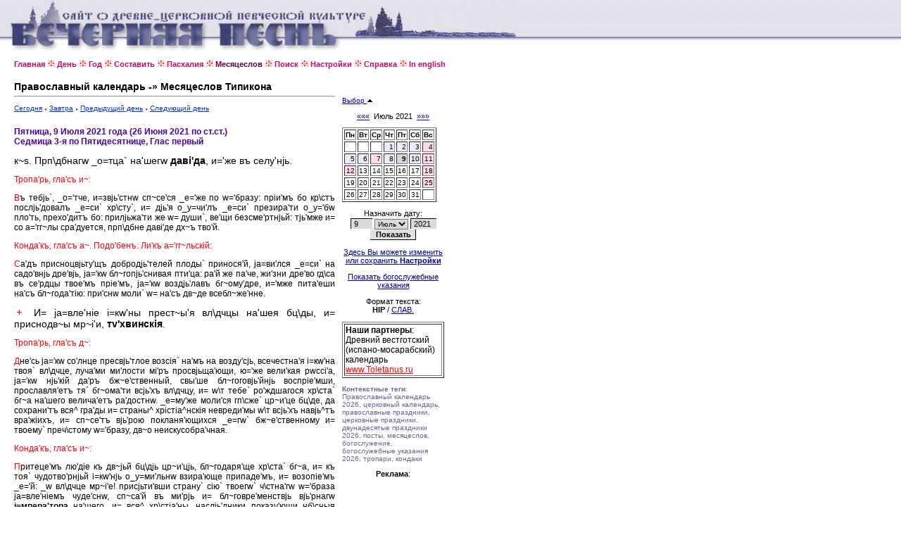

--- FILE ---
content_type: text/html
request_url: http://www.canto.ru/calendar/menolog.php?date=9-7-2021&mtext=hip
body_size: 15414
content:

<!DOCTYPE HTML PUBLIC "-//W3C//DTD HTML 4.0 Transitional//EN">
<!-- orthodox menologion online ver.3.99g (x-path: http://canto.ru/calendar/menolog.php?date=9-7-2021&mtext=hip) -->
<!-- written on PHP 4.3.2 (c) 1998-2002, 2003-13 by canto.ru -->

<html>
<head>
<link rel="SHORTCUT ICON" href="http://www.canto.ru/favicon.ico">
<title>9 Июля 2021 - Православный календарь / Православный Месяцеслов Online</title>
<meta name="viewport" content="width=device-width">
<meta http-equiv="content-type" content="text/html; charset=windows-1251">
<meta name="Description" content="Православный календарь, церковный календарь, богослужебный календарь, православный месяцеслов online. Православный Календарь на любой день с 1800 по 2100 гг., Православная Пасхалия, Святцы, Месяцеслов Типикона и Поиск по календарю.">
<meta name="Keywords" content="православный календарь, церковный календарь, богослужебный календарь, календарь, месяцеслов, менологий, лекционарий, синаксарий, типикон, богослужебные указания, евангельские чтения, литургические чтения, тропари, кондаки, новолетие, пасха, рождество, память, церковный праздник, церковная служба, богослужение, праздник, празднование, икона, перенос мощей, обретение мощей, успение, убиение, преставление, святцы, пасха, пасхалия, двунадесятые праздники, menologion, orthodox calendar, calendar, lectionarion, synacsarion">
<link rel="STYLESHEET" href="calendar.css" type="text/css">
<link rel="alternate" type="application/rss+xml" title="Литургическая лента новостей: Православный Месяцеслов Online" href="http://portal.canto.ru/news/rss.php?h=18">

<!-- Yandex.Metrika counter -->
<script type="text/javascript" >
    (function (d, w, c) {
        (w[c] = w[c] || []).push(function() {
            try {
                w.yaCounter60119 = new Ya.Metrika({
                    id:60119,
                    clickmap:true,
                    trackLinks:true,
                    accurateTrackBounce:true
                });
            } catch(e) { }
        });

        var n = d.getElementsByTagName("script")[0],
            s = d.createElement("script"),
            f = function () { n.parentNode.insertBefore(s, n); };
        s.type = "text/javascript";
        s.async = true;
        s.src = "https://mc.yandex.ru/metrika/watch.js";

        if (w.opera == "[object Opera]") {
            d.addEventListener("DOMContentLoaded", f, false);
        } else { f(); }
    })(document, window, "yandex_metrika_callbacks");
</script>
<noscript><div><img src="https://mc.yandex.ru/watch/60119" style="position:absolute; left:-9999px;" alt="" /></div></noscript>
<!-- /Yandex.Metrika counter -->
</head>

<body>

<table border="0" cellspacing="0" cellpadding="0" width="100%">
<tr>
<td background="image/pesny-fone.gif">&nbsp;&nbsp;&nbsp;</td>
<td background="image/pesny-fone.gif"><img src="image/pesny01.gif" width=290 height=76 border=0></td>
<td background="image/pesny-fone.gif"><img src="image/pesny02.gif" width=187 height=76 border=0></td>
<td><table border="0" cellspacing="0" cellpadding="0">
  <tr><td background="image/pesny-fone.gif"><img src="image/pesny03.gif" width=252 height=58 border=0></td></tr>
  <tr><td><img src="image/null.gif" width=206 height=18 border=0></td></tr>
</table></td>
<td width="70%" background="image/pesny-fone.gif">&nbsp;</td>
</tr>
</table>

<table border="0" cellspacing="8" height="">
<tr><td width="1" valign="top"><img src="image/null.gif" width=1 height=1 border=0></td>
<td width="" valign="top"><!-- ##### MENU -->
<a href=index.php class=Menu>Главная</a> <img src="image/fuzor.gif" width=11 height=10>
<a href=day.php?date=today class=Menu>День</a> <img src="image/fuzor.gif" width=11 height=10>
<a href=year.php?id=general class=Menu>Год</a> <img src="image/fuzor.gif" width=11 height=10>
<a href=make.php class=Menu>Составить</a> <img src="image/fuzor.gif" width=11 height=10>
<a href=easter.php class=Menu>Пасхалия</a> <img src="image/fuzor.gif" width=11 height=10>
<a href=menolog.php class=Menu1>Месяцеслов</a> <img src="image/fuzor.gif" width=11 height=10>
<a href=search.php class=Menu>Поиск</a> <img src="image/fuzor.gif" width=11 height=10>
<a href=setup.php class=Menu>Настройки</a> <img src="image/fuzor.gif" width=11 height=10>
<a href=help.php class=Menu>Справка</a> <img src="image/fuzor.gif" width=11 height=10>
<a href=index_en.php class=Menu>In english</a></tr>
</table>

<table border="0" cellspacing="8" height="">
<tr>

<td width="1" valign="top">
<img src="image/null.gif" width=1 height=1 border=0>
</td>

<td width="456" valign="top">
<index>

<font style="font-family : Verdana, Arial Cyr, Arial, Helvetica, sans-serif;
  font-weight : bold;
  font-size : 10.5pt;
  text-decoration: none;
  color : #000000; ">Православный календарь -&raquo; Месяцеслов Типикона</font>
<hr>
<p>

<a href="menolog.php?date=today" class=A1>Сегодня</a>
 <img src="image/tpoint.gif" width=4 height=3 border=0>
<a href="menolog.php?date=tomorrow" class=A1>Завтра</a>
 <img src="image/tpoint.gif" width=4 height=3 border=0>
<a href="menolog.php?date=8-7-2021" class=A1>Предыдущий день</a>
 <img src="image/tpoint.gif" width=4 height=3 border=0>
<a href="menolog.php?date=10-7-2021" class=A1>Следующий день</a>

<br><br><font class=Default><div align=justify>
<font color=#4E009B>
<b>Пятница, 9 Июля 2021 года (26 Июня 2021 по ст.ст.)
<br>Седмица 3-я по Пятидесятнице, Глас первый</b>
</font>

<p><font class=Default2>к~s. Прп\дбнагw _о=тца` на'шегw <b>давi'да</b>, и='же въ селу'нjь.</font>
<p><b1><font class=Red>Тропа'рь, гла'съ и~:</font></b>
<p><font class=Red>В</font>ъ тебjь`, _о='тче, и=звjь'стнw сп~се'ся _е='же по w='бразу: прiи'мъ бо кр\стъ послjь'довалъ _е=си` хр\сту`, и= дjь'я о_у=чи'лъ _е=си` презира'ти о_у='бw пло'ть, прехо'дитъ бо: прилjьжа'ти же w= души`, ве'щи безсме'ртнjьй: тjь'мже и= со а='гг~лы сра'дуется, прп\дбне давi'де дх~ъ тво'й.

<p><b1><font class=Red>Конда'къ, гла'съ а~. Подо'бенъ: Ли'къ а='гг~льскiй:</font></b>
<p><font class=Red>С</font>а'дъ присноцвjьту'щъ добродjь'телей плоды` принося'й, jа=ви'лся _е=си` на садо'внjь дре'вjь, jа='кw бл~гопjь'снивая пти'ца: ра'й же па'че, жи'зни дре'во гд\са въ се'рдцы твое'мъ прiе'мъ, jа='кw воздjь'лавъ бг~ому'дре, и='мже пита'еши на'съ бл~года'тiю: при'снw моли` w= на'съ дв~де всебл~же'нне.

<p><font class=Default2><img src=image/4.gif> И= jа=вле'нiе i=кw'ны прест~ы'я вл\дчцы на'шея бц\ды, и= приснодв~ы мр~i'и, <b>тv'хвинскiя</b>.</font>
<p><b1><font class=Red>Тропа'рь, гла'съ д~:</font></b>
<p><font class=Red>Д</font>не'сь jа='кw со'лнце пресвjь'тлое возсiя` на'мъ на возду'сjь, всечестна'я i=кw'на твоя` вл\дчце, луча'ми ми'лости мi'ръ просвjьща'ющи, ю='же вели'кая рwссi'а, jа='кw нjь'кiй да'ръ бж~е'ственный, свы'ше бл~гоговjь'йнjь воспрiе'мши, прославля'етъ тя` бг~ома'ти всjь'хъ вл\дчцу, и= w\т тебе` ро'ждшагося хр\ста` бг~а на'шего велича'етъ ра'достнw. _е=му'же моли'ся гп\сже` цр~и'це бц\де, да сохрани'тъ вся^ гра'ды и= страны^ хрiстiа^нскiя невреди'мы w\т всjь'хъ навjь^тъ вра'жiихъ, и= сп~се'тъ вjь'рою покланя'ющихся _е=гw` бж~е'ственному и= твоему` преч\стому w='бразу, дв~о неискусобра'чная.

<p><b1><font class=Red>Конда'къ, гла'съ и~:</font></b>
<p><font class=Red>П</font>ритеце'мъ лю'дiе къ дв~jьй бц\дjь цр~и'цjь, бл~годаря'ще хр\ста` бг~а, и= къ тоя` чудотво'рнjьй i=кw'нjь о_у=ми'льнw взира'юще припаде'мъ, и= возопiе'мъ _е='й: _w вл\дчце мр~i'е! присjьти'вши страну` сiю` твоегw` ч\стна'гw w='браза jа=вле'нiемъ чуде'снw, сп~са'й въ ми'рjь и= бл~говре'менствjь вjь'рнагw <b>i=мпера'тора</b> на'шего, и= вся^ хр\стiа'ны, наслjь'дники показу'ющи нб\сныя жи'зни. тебjь' бо вjь'рнw зове'мъ: ра'дуйся дв~о, мi'ра сп~се'нiе.
</div>

</font><p><a href="day.php?date=9-7-2021" class=A1>Перейти на этот же день в Календарь</a>
<p><a href="help.php?id=hip" class=A1>Подробнее о формате текста HIP, в котором представлен Месяцеслов</a>
<br><a href="help.php?id=ucs_fonts" class=A1>Не отображается церковно-славянский шрифт?</a>

</index>
</td>

<td width=145 valign='top'>

<br><br>


<a href='?date=9-7-2021&calendar=off'>Выбор <img src='image/up.gif' width=9 height=6 border=0></a>&nbsp;<br><br><div align=center class=Arial><a href=menolog.php?date=9-6-2021>&laquo;&laquo;&laquo;</a> &nbsp;Июль 2021&nbsp; <a href=menolog.php?date=9-8-2021>&raquo;&raquo;&raquo;</a><font></div><img src=image/null.gif width=1 height=10 border=0><table border=1>
<tr>
<td><b>Пн</b></td> <td><b>Вт</b></td> <td><b>Ср</b></td> <td><b>Чт</b></td> <td><b>Пт</b></td> <td><b>Сб</b></td> <td><b>Вс</b></td></b></tr>
<tr><td>&nbsp;</td><td>&nbsp;</td><td>&nbsp;</td><td align=right bgcolor=#EDEBFA><a href=menolog.php?date=1-7-2021 class=ASmall>1</a></td><td align=right bgcolor=#EDEBFA><a href=menolog.php?date=2-7-2021 class=ASmall>2</a></td><td align=right bgcolor=#EDEBFA><a href=menolog.php?date=3-7-2021 class=ASmall>3</a></td><td align=right bgcolor=#FFD9EC><a href=menolog.php?date=4-7-2021 class=ASmall>4</a></td></tr>
<tr><td align=right bgcolor=#EDEBFA><a href=menolog.php?date=5-7-2021 class=ASmall>5</a></td><td align=right bgcolor=#EDEBFA><a href=menolog.php?date=6-7-2021 class=ASmall>6</a></td><td align=right bgcolor=#FFD9EC><a href=menolog.php?date=7-7-2021 class=ASmall>7</a></td><td align=right bgcolor=#EDEBFA><a href=menolog.php?date=8-7-2021 class=ASmall>8</a></td><td align=right bgcolor=#D6D6D6><font class=select>9</font></td><td align=right bgcolor=#EDEBFA><a href=menolog.php?date=10-7-2021 class=ASmall>10</a></td><td align=right bgcolor=#FFD9EC><a href=menolog.php?date=11-7-2021 class=ASmall>11</a></td></tr>
<tr><td align=right bgcolor=#FFD9EC><a href=menolog.php?date=12-7-2021 class=ASmall>12</a></td><td align=right><a href=menolog.php?date=13-7-2021 class=ASmall>13</a></td><td align=right><a href=menolog.php?date=14-7-2021 class=ASmall>14</a></td><td align=right><a href=menolog.php?date=15-7-2021 class=ASmall>15</a></td><td align=right><a href=menolog.php?date=16-7-2021 class=ASmall>16</a></td><td align=right><a href=menolog.php?date=17-7-2021 class=ASmall>17</a></td><td align=right bgcolor=#FFD9EC><a href=menolog.php?date=18-7-2021 class=ASmall>18</a></td></tr>
<tr><td align=right><a href=menolog.php?date=19-7-2021 class=ASmall>19</a></td><td align=right><a href=menolog.php?date=20-7-2021 class=ASmall>20</a></td><td align=right><a href=menolog.php?date=21-7-2021 class=ASmall>21</a></td><td align=right><a href=menolog.php?date=22-7-2021 class=ASmall>22</a></td><td align=right><a href=menolog.php?date=23-7-2021 class=ASmall>23</a></td><td align=right><a href=menolog.php?date=24-7-2021 class=ASmall>24</a></td><td align=right bgcolor=#FFD9EC><a href=menolog.php?date=25-7-2021 class=ASmall>25</a></td></tr>
<tr><td align=right><a href=menolog.php?date=26-7-2021 class=ASmall>26</a></td><td align=right><a href=menolog.php?date=27-7-2021 class=ASmall>27</a></td><td align=right><a href=menolog.php?date=28-7-2021 class=ASmall>28</a></td><td align=right><a href=menolog.php?date=29-7-2021 class=ASmall>29</a></td><td align=right><a href=menolog.php?date=30-7-2021 class=ASmall>30</a></td><td align=right><a href=menolog.php?date=31-7-2021 class=ASmall>31</a></td><td>&nbsp;</td></tr></table>
<p><div align='center' class='Arial'>
<form action='menolog.php' method=POST>
Назначить дату:
<!--<input TYPE='Hidden' NAME='date' VALUE='9-7-2021'>-->
<br><img src='image/null.gif' width=100 height=1 border=0>
<br><input type='Text' name='day' value='9' size=3>
<select name='month'>
<option value=1>Янв</option>
<option value=2>Февр</option>
<option value=3>Март</option>
<option value=4>Апр</option>
<option value=5>Май</option>
<option value=6>Июнь</option>
<option value=7 selected>Июль</option>
<option value=8>Авг</option>
<option value=9>Сент</option>
<option value=10>Окт</option>
<option value=11>Нояб</option>
<option value=12>Дек</option>
</select>
<input type=Text name=year value=2021 size=4>
<br><input type=Submit value=Показать class=Button>
</form></div>
<p><div align=center class=Arial><a href=setup.php>Здесь Вы можете изменить или сохранить <B>Настройки</B></a><p><a href=menolog.php?date=9-7-2021&mustv=on>Показать богослужебные указания</a>
<p>Формат текста:
<br><B>HIP</B> / <a href=menolog.php?date=9-7-2021&mtext=ucs>СЛАВ.</a>
</div>
<table border=1><tr><td><span class=Default>
<b>Наши партнеры</b>: 
<BR>Древний вестготский (испано-мосарабский) календарь
<BR><noindex><A class="ARed" href="http://www.toletanus.ru/?id=calendar">www.Toletanus.ru</A></noindex>
</span></td></tr></table>

<P><font class="Small"><b>Контекстные теги</b>: Православный календарь 2026, церковный календарь, православные праздники, церковные праздники, двунадесятые праздники 2026, посты, месяцеслов, богослужение, богослужебные указания 2026, тропари, кондаки</font></P>

<P><DIV align=center class=Arial><B>Реклама</B>:</DIV>

<script async="async" src="https://w.uptolike.com/widgets/v1/zp.js?pid=tlc173dc40ba2dd261d3107bab21ec7a336a62d5e8" type="text/javascript"></script>
<!-- #ender -->

</td>
</tr>
</table>

<table border="0" cellspacing="8">
<tr><td width="1" valign="top"><img src="image/null.gif" width=1 height=1 border=0></td>

<td width="456" valign="top">

<P><font class=Micro>Спонсоры: <script type="text/javascript">
<!--
var _acic={dataProvider:10};(function(){var e=document.createElement("script");e.type="text/javascript";e.async=true;e.src="https://www.acint.net/aci.js";var t=document.getElementsByTagName("script")[0];t.parentNode.insertBefore(e,t)})()
//-->
</script></font></P>

<noindex>
<!-- Yandex.Metrika informer -->
<a href="https://metrika.yandex.ru/stat/?id=60119&amp;from=informer"
target="_blank" rel="nofollow"><img src="https://informer.yandex.ru/informer/60119/3_1_FFFFFFFF_EFEFEFFF_0_pageviews"
style="width:88px; height:31px; border:0;" alt="Яндекс.Метрика" title="Яндекс.Метрика: данные за сегодня (просмотры, визиты и уникальные посетители)" class="ym-advanced-informer" data-cid="60119" data-lang="ru" /></a>
<!-- /Yandex.Metrika informer -->

<!--LiveInternet counter--><script type="text/javascript"><!--
document.write("<a href='http://www.liveinternet.ru/click' "+
"target=_blank><img src='http://counter.yadro.ru/hit?t14.6;r"+
escape(document.referrer)+((typeof(screen)=="undefined")?"":
";s"+screen.width+"*"+screen.height+"*"+(screen.colorDepth?
screen.colorDepth:screen.pixelDepth))+";u"+escape(document.URL)+
";"+Math.random()+
"' alt='' title='LiveInternet: показано число просмотров за 24"+
" часа, посетителей за 24 часа и за сегодня' "+
"border=0 width=88 height=31><\/a>")//--></script><!--/LiveInternet-->

<!--begin of Hristianstvo.Ru-->
<!--
<a href="http://www.hristianstvo.ru/?from=2191"><img
src="http://www.hristianstvo.ru/images/ru-88x31-lightgray1.gif"
title="Православное христианство.ru" width=88 height=31 border=0></a>
-->
<!--end of Hristianstvo.Ru-->

<br><br><font class=Small>
Православный Месяцеслов Online, вер. 3.99g.
<br>Разработка и Copyright &copy; 1998-2002, 2003-2018, <a href="http://www.eclabs.ru">E.C. Labs.</a>,
<br>Православное Литургическое Содружество
<BR>
<BR>При использовании материалов Месяцеслова ссылка на сайт обязательна.
</FONT>
</noindex>

<P><font class=Micro>Спонсоры: </font>

</td>

</tr>
</table>


</body>
</html>


--- FILE ---
content_type: application/javascript;charset=utf-8
request_url: https://w.uptolike.com/widgets/v1/version.js?cb=cb__utl_cb_share_1769401163338306
body_size: 397
content:
cb__utl_cb_share_1769401163338306('1ea92d09c43527572b24fe052f11127b');